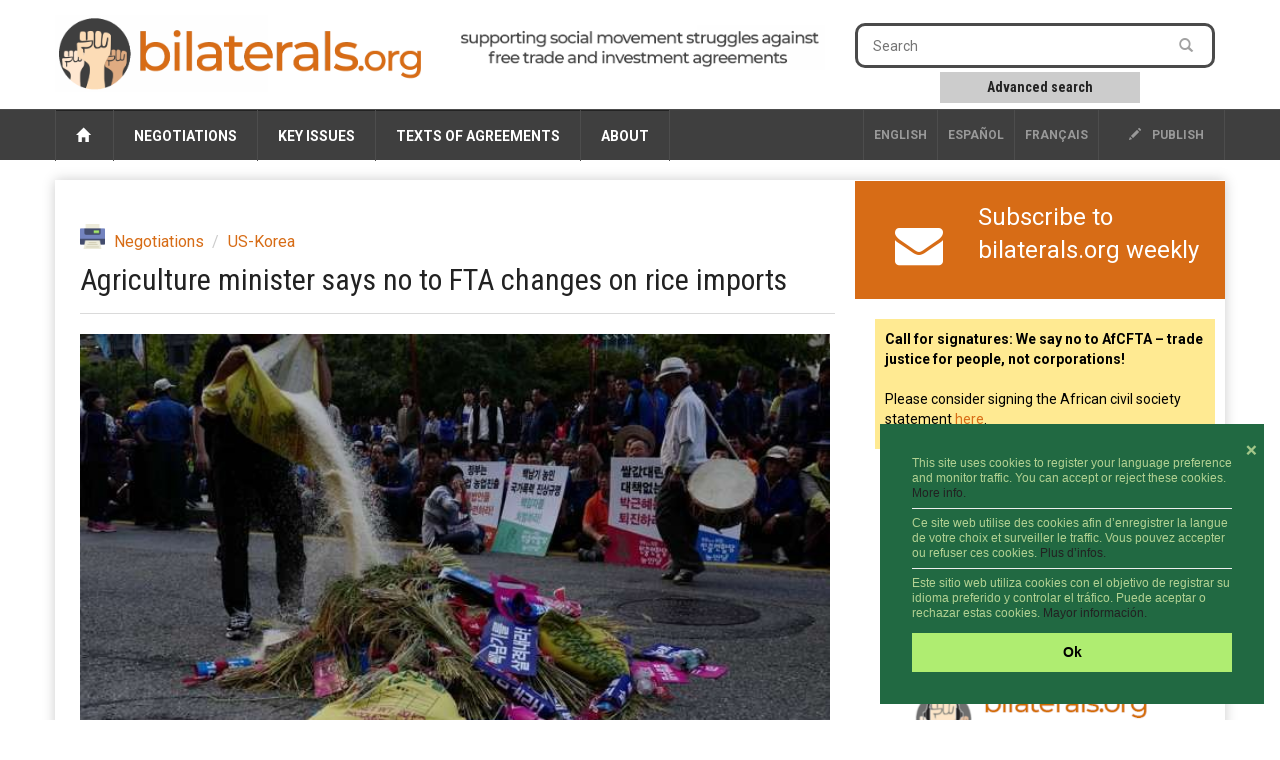

--- FILE ---
content_type: text/html; charset=utf-8
request_url: https://www.bilaterals.org/?agriculture-minister-says-no-to
body_size: 8994
content:

<html lang="en">
<head>

    <title>Agriculture minister says no to FTA changes on rice imports | bilaterals.org</title>
	
	<link rel="canonical" href="https://www.bilaterals.org/?agriculture-minister-says-no-to" />

    <!-- start:meta info -->
    <meta name="keywords" content="bilaterals, trade, agreement" />
    <meta name="description" content="bilaterals.org is a collective effort to share information and stimulate cooperation against bilateral trade and investment agreements that are (...)">
    <meta name="author" content="GRAIN">
    <!-- end:meta info -->

    
    <meta property="og:title" content="Agriculture minister says no to FTA changes on rice imports" />
    <meta property="og:description" content="South Korea says it will not concede to any demand for an increase in rice imports from the US, and will try to reduce them, when talks begin regarding modifications to the Korea-US Free Trade Agreement." />
    <meta property="og:type" content="article" />
    <meta property="og:url" content="https://www.bilaterals.org/?agriculture-minister-says-no-to" />
    
    
    <meta property="og:image" content="https://www.bilaterals.org/local/cache-gd2/8d/0ac865fd75af17c47f5fd57add22fd.jpg?1750296087" /> 
    
	
	<!-- start:responsive web design -->
    <meta name="viewport" content="width=device-width, initial-scale=1">
    <!-- end:responsive web design -->

	<!-- start:global -->
    <meta charset="utf-8">
    <!-- end:global -->



    <!-- start:web fonts -->
    <link href='https://fonts.googleapis.com/css?family=Roboto:400,500,500italic,400italic,700,700italic%7CRoboto+Condensed:400,700%7CRoboto+Slab' rel='stylesheet' type='text/css'>
    <!-- end:web fonts -->

    <!-- start:stylesheets -->
    <link rel="stylesheet" href="squelettes/assets/css/bootstrap.min.css">
    <link rel="stylesheet" href="squelettes/assets/css/font-awesome.min.css">

    <link rel="stylesheet" href="squelettes/assets/css/jquery.sidr.dark.css">
    <link rel="stylesheet" href="squelettes/assets/css/photobox.css">
    <link rel="stylesheet" href="squelettes/assets/css/datepicker.css">
    <link rel="stylesheet" href="squelettes/assets/css/style.css">


    
    <link rel="stylesheet" href="squelettes/assets/css/custom.css">

    <!-- end:stylesheets -->


	<!-- scrutari files -->
	<link href="squelettes/scrutari/scrutarijs/scrutarijs.css" rel="stylesheet" type="text/css">
	<link href="squelettes/scrutari/scrutarijs/frameworks/none.css" rel="stylesheet" type="text/css">
	<link href="squelettes/scrutari/css/main.css" rel="stylesheet" type="text/css">
	<script src="squelettes/scrutari/jsrender/jsrender.min.js"></script>
	<script src="squelettes/scrutari/scrutarijs/l10n/en.js"></script>
	<script src="squelettes/scrutari/scrutarijs/frameworks/none.js"></script>
	<script src="squelettes/scrutari/scrutarijs/scrutarijs.js"></script>
	<script src="squelettes/scrutari/js/templates.js"></script>
	<script src="squelettes/scrutari/js/bilaterals.js"></script>
	<script>
	Bilaterals.lang = "en";
	</script>
	<!-- end scrutari -->
    

	<script>
	  (function(i,s,o,g,r,a,m){i['GoogleAnalyticsObject']=r;i[r]=i[r]||function(){
	  (i[r].q=i[r].q||[]).push(arguments)},i[r].l=1*new Date();a=s.createElement(o),
	  m=s.getElementsByTagName(o)[0];a.async=1;a.src=g;m.parentNode.insertBefore(a,m)
	  })(window,document,'script','//www.google-analytics.com/analytics.js','ga');

	  ga('create', 'UA-48153064-1', 'bilaterals.org');
	  ga('send', 'pageview');

	</script>


	<style>
		.cc-link{display: none !important;}
		.cc-message{font-size: 75% !important;line-height: 1.3em !important;}
		.cc-message hr{margin: 7px 0px 7px; color: #ccc;}
		.cc-btn{font-size: 90% !important;}
		.cc-close{font-size: 90% !important; margin-top: 1em !important;}
	</style>

	<link rel="stylesheet" type="text/css" href="//cdnjs.cloudflare.com/ajax/libs/cookieconsent2/3.0.3/cookieconsent.min.css" />
	<script src="//cdnjs.cloudflare.com/ajax/libs/cookieconsent2/3.0.3/cookieconsent.min.js"></script>

	<script>
	window.addEventListener("load", function(){
	window.cookieconsent.initialise({
	  "palette": {
		"popup": {
		  "background": "#216942",
		  "text": "#b2d192"
		},
		"button": {
		  "background": "#afed71"
		}
	  },
	  "position": "bottom-right",
	  "content": {
		"close": '❌',
		"message": "This site uses cookies to register your language preference and monitor traffic. You can accept or reject these cookies. <a href='https://www.bilaterals.org/?new-translation-politica-de#cookies'>More info.</a> <hr/>Ce site web utilise des cookies afin d’enregistrer la langue de votre choix et surveiller le traffic. Vous pouvez accepter ou refuser ces cookies. <a href='https://www.bilaterals.org/?politique-de-confidentialite#cookies'>Plus d’infos.</a> <hr/>Este sitio web utiliza cookies con el objetivo de registrar su idioma preferido y controlar el tráfico. Puede aceptar o rechazar estas cookies. <a href='https://www.bilaterals.org/?politica-de-privacidad#cookies'>Mayor información.</a>",
		"dismiss": "Ok",
	  },

	  layout: 'my-cool-layout',
	  layouts: {
		'my-cool-layout': '<div class="my-cool-layout">\
		  {{message}}{{compliance}}{{pictureOfCat}}</div>{{close}}',
	  },


	})});
	</script>


	<!-- Matomo -->
	<script>
	  var _paq = window._paq = window._paq || [];
	  /* tracker methods like "setCustomDimension" should be called before "trackPageView" */
	  _paq.push(['trackPageView']);
	  _paq.push(['enableLinkTracking']);
	  (function() {
		var u="https://grain.matomo.cloud/";
		_paq.push(['setTrackerUrl', u+'matomo.php']);
		_paq.push(['setSiteId', '2']);
		var d=document, g=d.createElement('script'), s=d.getElementsByTagName('script')[0];
		g.async=true; g.src='//cdn.matomo.cloud/grain.matomo.cloud/matomo.js'; s.parentNode.insertBefore(g,s);
	  })();
	</script>
	<!-- End Matomo Code -->		
	<script type='text/javascript' src='//platform-api.sharethis.com/js/sharethis.js#property=5bf504b7a0286b00115a8a83&product=social-ab' async='async'></script>


</head>
	
<body>
    
    <!-- start:page outer wrap -->
    <div id="page-outer-wrap">
        <!-- start:page inner wrap -->
        <div id="page-inner-wrap">    
            
        <!-- HEADER -->
        <!-- start:page header mobile -->
            <header id="page-header-mobile" class="visible-xs">
				
			

                <!-- start:sidr -->
                <div id="sidr">
					
					                   

  
        		

	<div class="row" style="border: 1px dotted #CCC;">
		
	   <div class="col-sm-4 lang-select-mobile ">
      	<a href="spip.php?action=converser&redirect=.%2F%3Fagriculture-minister-says-no-to&var_lang=en" style="border-left: 1px solid #4d4d4d;">English</a>
       </div>
		
	   <div class="col-sm-4 lang-select-mobile "> 
			<a href="spip.php?action=converser&redirect=.%2F%3Fagriculture-minister-says-no-to&var_lang=es">Español</a> 
	   </div>		
		
       <div class="col-sm-4 lang-select-mobile ">
            <a href="spip.php?action=converser&redirect=.%2F%3Fagriculture-minister-says-no-to&var_lang=fr">français</a>    
       </div>
		


	</div>

	<br/>					
					
                    <form id="search-form-mobile" action="spip.php?page=scr-search" method="get">
                    	<span class="glyphicon glyphicon-search" style="font-size: 90%;"></span>&nbsp;&nbsp;Search
                        <input type="text" name="q" placeholder="" style="border: 1px solid;"/>
						<input type="hidden" name="page" id="recherche" value="scr-search" >
						
						
                        <div style="clear: both;"></div>
                        <div style="border: 1abpx dotted; padding: 5px; width: 60%; text-align: center; margin: 0px auto;">
                        	<a role="button" href="spip.php?page=scr-asearch" style="font-size: 12px;">
								Advanced search
							</a>
                    	</div>
                    </form>
						
					<br/>	
						

						
                    
                    <ul>
						<li><a href="https://www.bilaterals.org">Home</a></li>
						
                        <li>
                            <a class="more" href="#"><i class="fa fa-angle-down"></i></a>
                            
                            <!-- NEGOTIATIONS -->
                            
                            	<a href=""> Negotiations </a>
								
								   <ul>

									     
											   	
												
												
												
												
								
										<li><a href="./?-across-the-board-#">  Across the board  </a></li>

									     
											   	
												
												
												
												
								
										<li><a href="./?-afcfta-287-#"> AfCFTA </a></li>

									     
											   	
												  
												
												
												
								
										<li><a href="./?-africa-77-&flt=noart"> Africa </a></li>

									     
											   	
												
												  
												
												
								
										<li><a href="./?-americas-&flt=noart"> Americas </a></li>

									     
											   	
												
												
												  
												
								
										<li><a href="./?-asia-pacific-&flt=noart"> Asia &amp; Pacific </a></li>

									     
											   	
												
												
												
												
								
										<li><a href="./?-tpp-#"> CPTPP </a></li>

									     
											   	
												
												
												
												  
								
										<li><a href="./?-europe-&flt=noart"> Europe </a></li>

									     
											   	
												
												
												
												
								
										<li><a href="./?-rcep-218-#"> RCEP </a></li>

									     
											   	
												
												
												
												
								
										<li><a href="./?-west-asia-#"> West Asia </a></li>

									   
									</ul>
                            
               
                        </li>
                        
                        <li>
                        	<a class="more" href="#"><i class="fa fa-angle-down"></i></a>
                            <!-- KEY ISSUES -->
                            
                                <a href=""> Key issues </a>
                                
                                <ul>
                                     
                                         <li><a href="./?-agriculture-food-"> Agriculture &amp; food </a></li>
                                     
                                         <li><a href="./?-climate-environment-39-"> Climate &amp; environment </a></li>
                                     
                                         <li><a href="./?-corporate-interests-44-"> Corporate interests </a></li>
                                     
                                         <li><a href="./?-geopolitics-human-rights-"> Geopolitics &amp; human rights </a></li>
                                     
                                         <li><a href="./?-intellectual-property-"> Intellectual property </a></li>
                                     
                                         <li><a href="./?-investment-35-"> Investment </a></li>
                                     
                                         <li><a href="./?-labour-"> Labour </a></li>
                                     
                                         <li><a href="./?-services-34-"> Services </a></li>
                                   
                                </ul>
                                
                            
                        
       
                        </li>
                        
                        <li>
                        
                        	<a class="more" href="#"><i class="fa fa-angle-down"></i></a>
                            <!-- TEXTS OF AGREEMENTS -->
                            
                               <a href=""> Texts of agreements </a>
                                
                               <ul class="dropnav-menu">
                                     
                                         <li><a href="./?-bits-" style="text-transform:none;"> BITs </a></li>
                                     
                                         <li><a href="./?-ftas-" style="text-transform:none;"> FTAs </a></li>
                                     
                                         <li><a href="./?-tifas-" style="text-transform:none;"> TIFAs </a></li>
                                   
								   
								     
                                         <li><a href="./?-other-292-" style="text-transform:none;"> Other </a></li>
                                   
                               </ul>
                                
                            
         
                        </li>
                        
                        <li>
                        
                        	<a class="more" href="#"><i class="fa fa-angle-down"></i></a>
                            
                            <!-- ABOUT -->
                            
                                <a href=""> About </a>
                                
                                       <ul class="dropnav-menu">

										 
										    <li class="item"><a href="./?about-bilaterals-org">About bilaterals.org</a></li>
										    <li class="item"><a href="./?-announcements-">Announcements</a></li>
											<li class="item"><a href="spip.php?page=help">Help</a></li>
										   	<li class="item"><a href="./?how-to-participate-26828">How to participate</a></li>
										    <li class="item"><a href="https://www.bilaterals.org/?legal-disclaimer">Legal disclaimer</a></li>
										    <li class="item"><a href="./?privacy-statement-36779">Privacy statement</a></li>
										
										   
										
										   
										  
										   
										   
                                       </ul>
                                
                                
                            
         
                        </li>

                    </ul>

                </div>
                <!-- end:sidr -->

                <!-- start:row -->
						
                <div class="row">

                    <!-- start:col -->
                    <div class="col-xs-9">
                        <a href="https://www.bilaterals.org"><img src="squelettes/v3/banner.png" alt="bilaterals.org logo" style="margin-top: 10px; width: 100%;"/></a>
                    </div>
                    <!-- end:col -->
					
					<!-- start:nav-expand -->
                    <div class="col-xs-3 text-right">
                        <a id="nav-expander" href=""><span class="glyphicon glyphicon-th"></span></a>
                    </div>
                    <!-- end:nav-expand -->
		


                </div>
                <!-- end:row -->
						
				<div class="row">
					<!-- start:byline -->
					<div class="col-sm-12 col-md-12">
						<a href="https://www.bilaterals.org"><img src="squelettes/v3/banner-byline-en.png" alt="bilaterals.org logo" style="width: 100%;"/></a>
					</div>	
				</div>
						
						

            </header>
            <!-- end:page header mobile -->
            
          

            <!-- start:page header -->
            <header id="page-header" class="hidden-xs">

                <!-- start:header-branding -->
                <div id="header-branding">

                    <!-- start:container -->
                    <div class="container">

                        <!-- start:row -->
                        <div class="row">

							<!-- start:logo -->
                            <div class="col-sm-5 col-md-4">
                                <a href="https://www.bilaterals.org"><img src="squelettes/v3/banner.png" alt="bilaterals.org logo" style="margin-top: 15px; width: 100%;"/></a>
                            </div>
                            
                            <!-- start:byline -->
                            <div class="col-sm-5 col-md-4" style="padding-top: 10px;">
                            	<a href="https://www.bilaterals.org"><img src="squelettes/v3/banner-byline3-en.png" alt="bilaterals.org logo" style="margin-top: 15px; width: 100%;"/></a>
                            </div>


                            <!-- start:col -->
                            <div class="col-sm-4 col-md-4 text-center">

        

                            </div>
                            <!-- end:col -->
                            <!-- start:col -->
                            <div class="visible-md visible-lg col-md-4 ">

                                <form id="search-form" action="spip.php?page=scr-search" method="get">
                                        <input type="text" name="q" placeholder="Search" />
										<input type="hidden" name="page" id="recherche" value="scr-search" >
                                        <button style="background-color: #ffffff;"><span class="glyphicon glyphicon-search"></span></button>
                                </form>
                                
                                <div class="search-keywords">
  									<a role="button" href="spip.php?page=scr-asearch" 
									   style="font-size: 14px;">
										Advanced search
									</a>
                            	</div>

		
                            </div>
                            <!-- end:col -->
								

												
								
								
								
								
								

                        </div>
                        <!-- end:row -->

                    </div>
                    <!-- end:container -->

                 </div>
                <!-- end:header-branding -->

                <!-- start:header-navigation -->
                <div id="header-navigation">

                    <!-- start:container -->
                    <div class="container">
						
						

                        <!-- start:menu -->
                        <nav id="menu">
                            <ul class="nav clearfix">
                                <li>
									<a href="https://www.bilaterals.org"><span class="glyphicon glyphicon-home"></span>&nbsp;</a>
								</li>
                                
                                <li>
                                    <!-- NEGOTIATIONS -->
                                    
                                        <a href="#"> Negotiations </a>
                                    
                                    
                                    <div class="dropnav-container">
                                       <ul class="dropnav-menu">
                                             
											   	
												
												
												
												
                                                 <li><a href="./?-across-the-board-#">  Across the board  </a></li>
                                             
											   	
												
												
												
												
                                                 <li><a href="./?-afcfta-287-#"> AfCFTA </a></li>
                                             
											   	
												  
												
												
												
                                                 <li><a href="./?-africa-77-&flt=noart"> Africa </a></li>
                                             
											   	
												
												  
												
												
                                                 <li><a href="./?-americas-&flt=noart"> Americas </a></li>
                                             
											   	
												
												
												  
												
                                                 <li><a href="./?-asia-pacific-&flt=noart"> Asia &amp; Pacific </a></li>
                                             
											   	
												
												
												
												
                                                 <li><a href="./?-tpp-#"> CPTPP </a></li>
                                             
											   	
												
												
												
												  
                                                 <li><a href="./?-europe-&flt=noart"> Europe </a></li>
                                             
											   	
												
												
												
												
                                                 <li><a href="./?-rcep-218-#"> RCEP </a></li>
                                             
											   	
												
												
												
												
                                                 <li><a href="./?-west-asia-#"> West Asia </a></li>
                                           
                                       </ul>
                                     </div>
                                    
                                    
                                </li>
                                
                                
                                <li>               
                                    <!-- KEY ISSUES -->
                                    
                                        <a href="#"> Key issues </a>
                                     

                                    <div class="dropnav-container">
                                       <ul class="dropnav-menu">
                                             
                                                 <li><a href="./?-agriculture-food-"> Agriculture &amp; food </a></li>
                                             
                                                 <li><a href="./?-climate-environment-39-"> Climate &amp; environment </a></li>
                                             
                                                 <li><a href="./?-corporate-interests-44-"> Corporate interests </a></li>
                                             
                                                 <li><a href="./?-geopolitics-human-rights-"> Geopolitics &amp; human rights </a></li>
                                             
                                                 <li><a href="./?-intellectual-property-"> Intellectual property </a></li>
                                             
                                                 <li><a href="./?-investment-35-"> Investment </a></li>
                                             
                                                 <li><a href="./?-labour-"> Labour </a></li>
                                             
                                                 <li><a href="./?-services-34-"> Services </a></li>
                                           
                                       </ul>
                                     </div>
                                    
                                                     
                                </li>
                                
                                
                                
                                <li>
                                    <!-- TEXTS OF AGREEMENTS -->
                                    
                                        <a href="#"> Texts of agreements </a>
                                     
                                    
                                    <div class="dropnav-container">
                                       <ul class="dropnav-menu">
										     
												 <li><a href="./?-bits-" style="text-transform:none;"> BITs </a></li>
											  
												 <li><a href="./?-ftas-" style="text-transform:none;"> FTAs </a></li>
											  
												 <li><a href="./?-tifas-" style="text-transform:none;"> TIFAs </a></li>
											
										   
										   								   
										      
												 <li><a href="./?-other-292-" style="text-transform:none;"> Other </a></li>
										    
                                        </ul>
                                     </div>
                                    
                                    
                                    
                                </li>
                                
                                <li>
                                    <!-- ABOUT -->
                                    
                                        <a href="#"> About </a>
                                    
                                    
                                    <div class="dropnav-container">
                                       <ul class="dropnav-menu">

										   
										 
										    <li class="item"><a href="./?about-bilaterals-org">About bilaterals.org</a></li>
										    <li class="item"><a href="./?-announcements-">Announcements</a></li>
											<li class="item"><a href="spip.php?page=help">Help</a></li>
										   	<li class="item"><a href="./?how-to-participate-26828">How to participate</a></li>
											<li class="item"><a href="https://www.bilaterals.org/?legal-disclaimer">Legal disclaimer</a></li>
										    <li class="item"><a href="./?privacy-statement-36779">Privacy statement</a></li>
										
										   
										
										   
										  
										   
                                       </ul>
                                    </div>
									
									

                                    
                                    
                                </li>

   
                                <li class="options hidden-md hidden-sm"><a href="#"><a href="ecrire"><span class="glyphicon glyphicon-pencil"></span> publish</a></li>
                                
                                                   

  
        		


       <li class="options lang-select ">
            <a href="spip.php?action=converser&redirect=.%2F%3Fagriculture-minister-says-no-to&var_lang=fr">français</a>    
       </li>    

      <li class="options lang-select "> 
         <a href="spip.php?action=converser&redirect=.%2F%3Fagriculture-minister-says-no-to&var_lang=es">Español</a> 
      </li>
         

      <li class="options lang-select ">
      	<a href="spip.php?action=converser&redirect=.%2F%3Fagriculture-minister-says-no-to&var_lang=en" style="border-left: 1px solid #4d4d4d;">English</a>
      </li>
                                
                            </ul>
                            
                  
                            
                        </nav>
                        <!-- end:menu -->

                    </div>
                    <!-- end:container -->

                </div>
                <!-- end:header-navigation -->

            </header>
            <!-- end:page header -->							
            
            <!-- start:container -->
            <div class="container">
                
                <!-- start:page content -->
                <div id="page-content" class="clearfix">

                    
                    <!-- start:main -->
                    <div id="main" class="article">
                        
                        <!-- start:article-post -->
                        <article id="article-post" dir="ltr">
                            
                            
                            <header>
								
								<span class="print-button">
									<a href="spip.php?page=print-art&amp;id_article=33914" title="print" rel="nofollow">
									<img src="squelettes/v3/printer.png" align="absmiddle">&nbsp;&nbsp;&nbsp;
									</a>
								</span>  
                            
                                <!-- start:article share -->
                                <div class="article-share">

									
									<!-- sharethis -->
									<div class="sharethis-inline-share-buttons" data-url="https://www.bilaterals.org/?agriculture-minister-says-no-to" data-title="Agriculture minister says no to FTA changes on rice imports"></div>
									
                                </div>
                                <!-- end:article share -->    
                            
                            
                                <ol class="breadcrumb">
                                   
                                    <li><a href="./?-negotiations-">Negotiations</a></li>
                                   
                                    <li><a href="./?-us-korea-">US-Korea</a></li>
                                  
                                </ol>
								
								
                                <h1>Agriculture minister says no to FTA changes on rice imports</h1>
								
                            </header>
         
            				
                            
							<div class='article-image'>
<figure class="spip_doc_inner">


		<img src='IMG/jpg/a4b50bca-86e3-11e6-8fff-f52227c06034_660x385.jpg' width="660" height="385" alt='' />
</figure>
</div>
<p>Korea Herald 2017-07-20</p>
<p><strong>Agriculture minister says no to FTA changes on rice imports</strong></p>
<p>South Korean Minister of Agriculture, Food and Rural Affairs Kim Yung-rok said Thursday he would not concede to any demand for an increase in rice imports from the US when talks begin regarding modifications to the Korea-US Free Trade Agreement.</p>
<p>The agriculture minister said the farming industry had been struggling since the FTA came into effect five years ago, as Korea’s rice prices continue to plunge, with farmers blaming an increase in rice imports.</p>
<p>“It is not a simple task, but I will do what I can to reduce rice imports,” Kim said, during an interview with Yonhap News Agency. “The farming industry has already been damaged by US imports of fruits and other products, so it is not logical for the US to put pressure on our agricultural sector to further open up.”</p>
<p>South Korean Minister of Agriculture, Food and Rural Affairs Kim Yung-rok. (Yonhap)</p>
<p>Amid increased production coupled with falling consumption, the Korea Rural Economic Institute predicts the country’s per capita rice consumption will hit a new low of 59.6 kilograms this year. This would mark the first time Korea’s per capita rice consumption falls below 60 kilograms. Korean’s annual rice consumption has halved over the past three decades.</p>
<p>At the beginning of this year, the country’s rice inventory reached 1.83 million tons, far exceeding the United Nations Food and Agriculture Organization recommended 800,000 tons.</p>
<p>“On the contrary, I will try to find out if there is anything that we can demand from the US,” Kim said, adding that rice represents a cultural identity and sense of pride for Korea and therefore should not be seen as a bargaining chip.</p>
<p>US President Donald Trump has blamed the Korea-US FTA for the US’ deepening trade deficit and vowed to modify or terminate the trade deal under his “America First” policy.</p>
<p>US Trade Rep. Robert Lighthizer recently sent Korea’s Ministry of Trade, Industry and Energy a formal request to hold a joint meeting to begin discussions on revising the FTA within 30 days. The Korean government responded by saying the timeline may not be realistic, as the country has not yet appointed its new trade minister. An official date for the FTA revision meeting has not been set.</p>
<p>By Julie Jackson (juliejackson@heraldcorp.com)</p>
                            
                            
							
               
                            
                            <!--









--> 
							
							<hr/>
                            
                            <!-- source-->
                            <div class="article-source" style="clear: both;">
                            	<span style="margin-right: 10px;"><i class="fa fa-globe fa-lg">&nbsp;</i></span><span>source:</span>
                                <a href="http://www.koreaherald.com/view.php?ud=20170720000851" target="_blank">Korea Herald</a>
                            </div>
                            <!--/source-->     
                            
                            
                            <!-- keywords -->
                            <div class="article-keywords"> 
                                <span><i class="fa fa-tags fa-lg">&nbsp;</i></span>
                                
                                    <span><a href="./?+-agriculture-farmers-food-+"> agriculture | farmers | food </a></span>
                                
                                    <span><a href="./?+-korea-50-+"> Korea </a></span>
                                
                                    <span><a href="./?+-mot9-+"> US </a></span>
                                
                            </div>
                            <!--/keywords-->   
                            
                            <!-- start:article share footer -->
                            <footer style="margin-top: 25px;">
	
                                
								<span class="print-button">
									<a href="spip.php?page=print-art&amp;id_article=33914" title="print" rel="nofollow">
									<img src="squelettes/v3/printer.png" align="absmiddle">&nbsp;&nbsp;&nbsp;
									</a>
								</span>  
								
                                <!-- sharethis -->
								<div class="sharethis-inline-share-buttons" data-url="https://www.bilaterals.org/?agriculture-minister-says-no-to" data-title="Agriculture minister says no to FTA changes on rice imports"></div>
								
								
							

								

							</footer>
                            <!-- end:article share footer -->    
                                                    
                        </article>
                        <!-- end:article-post -->
                        

                        
                                             
                    </div>
                    
                    <!-- end:main -->
                    
                    <!-- start:sidebar -->
                    <!-- start:sidebar -->
                    <div id="sidebar">


                        <!-- start:subscribe box -->
                        <div class="banner banner-separator subscribe-box orange-bg1">
                        
              				<div class="row">
								
								
								 
								
									<div class="col-md-3 text-center" style="padding-top: 10px;">		
										<a href="https://grainorg.hosted.phplist.com/?p=subscribe&id=4" style="font-size: 48px;"><span class="fa-envelope"></span></a>
									</div>

									<div class="col-md-9">
										<a href="https://grainorg.hosted.phplist.com/?p=subscribe&id=4">
											<div>Subscribe to bilaterals.org weekly</div>
										</a>
									</div>

								
										   
								

								
                            

									
									
                                
                             </div>

 
          
                        </div>
                        <!-- end:subscribe box -->     
										
										
		

						<!-- start:STICKY -->
						
							<div class="sticky">
								
									<div class="clearfix visible-for-small-up hidden-for-large-up news-box">
										<p><strong>Call for signatures: We say no to AfCFTA – trade justice for people, not corporations!</strong>
<br/>
<br/>
Please consider signing the African civil society statement <a href="https://www.bilaterals.org/we-say-no-to-afcfta-trade-justice">here</a>.</p>
									</div>
								
							</div>
						
						<!-- end:STICKY -->
										
										
						<!-- start:PODCAST -->
						
						
							<div class="podcast">
								<iframe src="https://www.youtube.com/embed/fhIseTWFuOM?si=HTBlB2OFyBe9pp46" title="YouTube video player" frameborder="0" allow="accelerometer; autoplay; clipboard-write; encrypted-media; gyroscope; picture-in-picture; web-share" referrerpolicy="strict-origin-when-cross-origin" allowfullscreen></iframe>
							</div>
							<a href="https://www.bilaterals.org/?podcasts" target="_blank">
								<img src="squelettes/images/podcast-sidebar-cropped-trans.png" 
									 class="podcast-logo"/>
							</a>
						
						
						<!-- end:PODCAST -->	

          

                        <!-- start:section-module-news -->
                        <section class="module-news top-margin">

                            <!-- start:article-container -->
                            <div class="article-container">
                            
                            	  
                                
                             </div>
                             <!-- end:article-container -->  
                             
                            <!-- start:article-container -->
                            <div class="article-container">
                                                            
                                
                                    <article class="clearfix sidebar-heading">
                                        <h4 class="latest">&Uacute;ltimos art&iacute;culos en espa&ntilde;ol</h4>
                                        <span class="borderline"></span>
                                  
                            
                                     <!-- start:article -->
									<table>
										<tr class="sidebar-row">
											<td style="font-size: 60%; width: 20px; color: black;">
												<span class="font-awesome fa-circle"></span> 
											</td>
											<td class="sidebar-articles">
												<!--
												
												-->
												<h3>
													<a href="./?el-impacto-ambiental-del-acuerdo">El impacto ambiental del acuerdo UE-Mercosur</a>
												</h3>
												<div class="postmeta">
													<span class="published">
														<span style="margin: 0px 10px 0px 0px;">16-Jan-2026</span>
														<span style="text-transform: none; margin-left:0px;"><i class="fa fa-globe"></i>&nbsp;DW </span>
													</span>
												</div>
											</td>
										</tr>
									</table>
                                    <!-- end:article -->
                                
                                  
                            
                                     <!-- start:article -->
									<table>
										<tr class="sidebar-row">
											<td style="font-size: 60%; width: 20px; color: black;">
												<span class="font-awesome fa-circle"></span> 
											</td>
											<td class="sidebar-articles">
												<!--
												
												-->
												<h3>
													<a href="./?inminente-firma-del-acuerdo-entre">Inminente firma del acuerdo entre la Unión Europea y el Mercosur</a>
												</h3>
												<div class="postmeta">
													<span class="published">
														<span style="margin: 0px 10px 0px 0px;">16-Jan-2026</span>
														<span style="text-transform: none; margin-left:0px;"><i class="fa fa-globe"></i>&nbsp;RFI  </span>
													</span>
												</div>
											</td>
										</tr>
									</table>
                                    <!-- end:article -->
                                
                                  
                            
                                     <!-- start:article -->
									<table>
										<tr class="sidebar-row">
											<td style="font-size: 60%; width: 20px; color: black;">
												<span class="font-awesome fa-circle"></span> 
											</td>
											<td class="sidebar-articles">
												<!--
												
												-->
												<h3>
													<a href="./?eeuu-y-honduras-iniciaran">EEUU y Honduras iniciarán conversaciones comerciales bilaterales, según USTR</a>
												</h3>
												<div class="postmeta">
													<span class="published">
														<span style="margin: 0px 10px 0px 0px;">16-Jan-2026</span>
														<span style="text-transform: none; margin-left:0px;"><i class="fa fa-globe"></i>&nbsp;Reuters</span>
													</span>
												</div>
											</td>
										</tr>
									</table>
                                    <!-- end:article -->
                                
                                  
                                    </article>
                                  
                             </div>
                            <!-- end:article-container -->  
                             
                                                           
                            <!-- start:article-container -->
                            <div class="article-container">

                                
                                    <article class="clearfix heading sidebar-heading">
                                        <h4 class="latest">Derniers articles en fran&ccedil;ais</h4>
                                        <span class="borderline"></span>
                                  
                            
                                     <!-- start:article -->
									<table>
										<tr class="sidebar-row">
											<td style="font-size: 60%; width: 20px; color: black;">
												<span class="font-awesome fa-circle"></span> 
											</td>
											<td class="sidebar-articles">
												<!--
												
												-->
												<h3>
													<a href="./?commerce-vote-du-parlement">Commerce : Vote du parlement, contestations… Le controversé traité avec le Mercosur est signé… Que va-t-il désormais se passer ?</a>
												</h3>
												<div class="postmeta">
													<span class="published">
														<span style="margin: 0px 10px 0px 0px;">19-Jan-2026</span>
														<span style="text-transform: none; margin-left:0px;"><i class="fa fa-globe"></i>&nbsp;L&#8217;Indépendant</span>
													</span>
												</div>
											</td>
										</tr>
									</table>
                                    <!-- end:article -->
                                
                                  
                            
                                     <!-- start:article -->
									<table>
										<tr class="sidebar-row">
											<td style="font-size: 60%; width: 20px; color: black;">
												<span class="font-awesome fa-circle"></span> 
											</td>
											<td class="sidebar-articles">
												<!--
												
												-->
												<h3>
													<a href="./?accord-ue-mercosur-qui-sont-les">Accord UE-Mercosur : qui sont les perdants et les gagnants du traité de libre-échange en France et en Europe ?</a>
												</h3>
												<div class="postmeta">
													<span class="published">
														<span style="margin: 0px 10px 0px 0px;">19-Jan-2026</span>
														<span style="text-transform: none; margin-left:0px;"><i class="fa fa-globe"></i>&nbsp;France Info</span>
													</span>
												</div>
											</td>
										</tr>
									</table>
                                    <!-- end:article -->
                                
                                  
                            
                                     <!-- start:article -->
									<table>
										<tr class="sidebar-row">
											<td style="font-size: 60%; width: 20px; color: black;">
												<span class="font-awesome fa-circle"></span> 
											</td>
											<td class="sidebar-articles">
												<!--
												
												-->
												<h3>
													<a href="./?mercosur-l-ue-et-plusieurs-pays-d">Mercosur : l&#8217;UE et plusieurs pays d&#8217;Amérique latine signent leur accord commercial historique</a>
												</h3>
												<div class="postmeta">
													<span class="published">
														<span style="margin: 0px 10px 0px 0px;">19-Jan-2026</span>
														<span style="text-transform: none; margin-left:0px;"><i class="fa fa-globe"></i>&nbsp;France 24</span>
													</span>
												</div>
											</td>
										</tr>
									</table>
                                    <!-- end:article -->
                                
                                  
              						</article>
                                 
                                
                           
                             </div>
							
							 <hr/>
							
							
							
                             <!-- end:article-container -->                                  
                                
                            <div class="banner banner-separator other-languages-box orange-bg1">
                            
                            
                                <div class="row">
                                
                                    <div class="col-md-2 my-auto">
                                        <a href="spip.php?page=artbylang" style="font-size: 32px; padding-right: 10px;"><span class="fa-globe"></span></a>
                                    </div>
                                    
                                    <div class="col-md-10 my-auto" style="float:left; font-size: 120%;">
                                        <a href="spip.php?page=artbylang"><div>Other languages</div></a>
                                    </div>
                                    
                                 </div>
                            
     
              
                            </div>
                            
                            <!-- FTA FAQ -->
                            <div class="banner banner-separator fta-faq-box">
								 
								<a href="spip.php?article40008">What's wrong with free trade agreements?</a>
								

								

								  
									
                            </div> 
									
									
                            <!-- PODCASTS -->

									
								
							<!-- ISDS -->	
							<div class="ad ad-separator other-languages-box" style="background-color: white;">			
								<a href="https://isds.bilaterals.org" target="_blank" class="image-button">
									<img src="squelettes/images/isds-logo-only.png" width="250px;" style="margin-left: 10px;" />
								</a>
							</div>
                                

                        </section>
                        <!-- end:section-module-news -->

                    </div>
                    <!-- end:sidebar -->                    <!-- end:sidebar -->
                    
                    
                                      
                </div>
                <!-- end:page content -->
            
            </div>
            <!-- end:container -->
    

            <!-- start:footer -->
            <!-- footer:page footer -->
            <footer id="page-footer">

                <!-- start:container -->
                <div class="container">

                    <nav id="foot-menu" class="hidden-xs">
                        <ul class="clearfix">
         
                            <!-- <li class="cat-news"><a href=" https://www.bilaterals.org/?about-bilaterals-org-26846
                                
                                " title="About">About</a></li> -->
							
							<li class="cat-news"><a href="spip.php?rubrique72" title="About">About</a></li>
                            <li class="cat-news"><a href="spip.php?rubrique211" title="Archives" class="capitalize">Archives</a></li>
                            <li class="cat-news"><a href="mailto:info@bilaterals.org" title="Contact" class="capitalize">Contact</a></li> 
                            <li class="cat-news"><a href="spip.php?rubrique4" title="Key issues">Key issues</a></li>  
                            <li class="cat-news"><a href="spip.php?rubrique1" title="Links">Links</a></li>  
                            <li class="cat-news"><a href="spip.php?rubrique2" title="Negotiations">Negotiations</a></li>
                            <li class="cat-news"><a href="spip.php?rubrique3" title="Texts of agreements">Texts of agreements</a></li>
                            
                            
                            

                            
                                   
                            
                            
                            <li class="options"><a href="#" class="scrollToTop">back to top <span class="glyphicon glyphicon-chevron-up"></span></a></li>
     
                            
                            
                            
                        </ul>
                    </nav>

                    <!-- start:row -->
                    <div class="about row">

                        <!-- start:col -->
                        <div class="col-sm-12 col-md-3">
                            <h3><a href="https://www.bilaterals.org"><img src="squelettes/images/V3-bilaterals-logo-med.png" alt="bilaterals.org logo" width="200" /></a></h3>
                        </div>
                        <!-- end:col -->

                        <!-- start:col -->
                        <div class="col-sm-6 col-md-5">
            
                            <p>bilaterals.org is a collaborative space to share information and support movements struggling against bilateral trade and investment deals which serve corporations, not people. It is strictly non-commercial and for educational purposes only. No one owns it. Open publishing. Multilingual. Global. </p>
         
                                <a href="https://www.facebook.com/bilaterals.org" target="_blank"><i class="fa fa-facebook-square fa-lg" title="Facebook"></i></a>
                                <a href="https://twitter.com/@bilaterals_org" target="_blank"><i class="fa fa-twitter fa-lg" title="Twitter"></i></a>
								<a href="https://www.instagram.com/bilaterals_org/" target="_blank"><i class="fa fa-instagram fa-lg" title="Instagram"></i></a>
                                <a href="https://soundcloud.com/bilaterals_org" target="_blank"><i class="fa fa-soundcloud fa-lg" title="Soundcloud"></i></a>
                                <a href="https://www.youtube.com/channel/UCo0CF-bNYCfIuIp83B8QJ3w" title="YouTube" target="_blank"><i class="fa fa-youtube fa-lg"></i></a>
								<a href="https://www.bilaterals.org/spip.php?page=backend-all"><i class="fa fa-rss fa-lg" title="RSS"></i></a>
                
          
                        </div>
                        <!-- end:col -->
                        
                        <!-- start:col -->
                        <div class="col-sm-6 col-md-4">
                            <h4></h4>
                            <ul style="display: none;">
                                <li class="cat-news"><a href="spip.php?rubrique211" title="Archives" class="capitalize">Archives</a></li>
                                <li class="cat-news"><a href="mailto:bilaterals.org@gmail.com" title="Contact" class="capitalize">Contact</a></li>
                                <li class="cat-news"><a href="spip.php?rubrique1" title="Links">Links</a></li>
    
                            </ul>
                            
                            <a href="https://isds.bilaterals.org" target="_blank" class="image-button">
								<img src="squelettes/images/isds-logo-only.png" width="100px;" />
							</a>
                        </div>
                        <!-- end:col -->
                        

    

                    </div>
                    <!-- end:row -->



                </div>
                <!-- end:container -->

            </footer>
            <!-- end:page footer -->            <!-- end:footer -->
        
        </div>
        <!-- end:page inner wrap -->
    </div>
    <!-- end:page outer wrap -->
    
    <!-- start:scripts -->
	<!-- start:scripts -->
    <script src="squelettes/assets/js/jquery.min.js"></script>
    <script src="squelettes/assets/js/bootstrap.min.js"></script>
    <script src="squelettes/assets/js/bootstrap-datepicker.js"></script>
    <script src="squelettes/assets/js/jquery.sidr.min.js"></script>
    <script src="squelettes/assets/js/jquery.carouFredSel-6.2.1-packed.js"></script>
    <script src="squelettes/assets/js/jquery.touchSwipe.min.js"></script>
    <script src="squelettes/assets/js/jquery.photobox.js"></script>
    <script src="squelettes/assets/js/functions.js"></script>
    <!-- end:scripts -->    <!-- end:scripts -->

    
</body>
</html>
